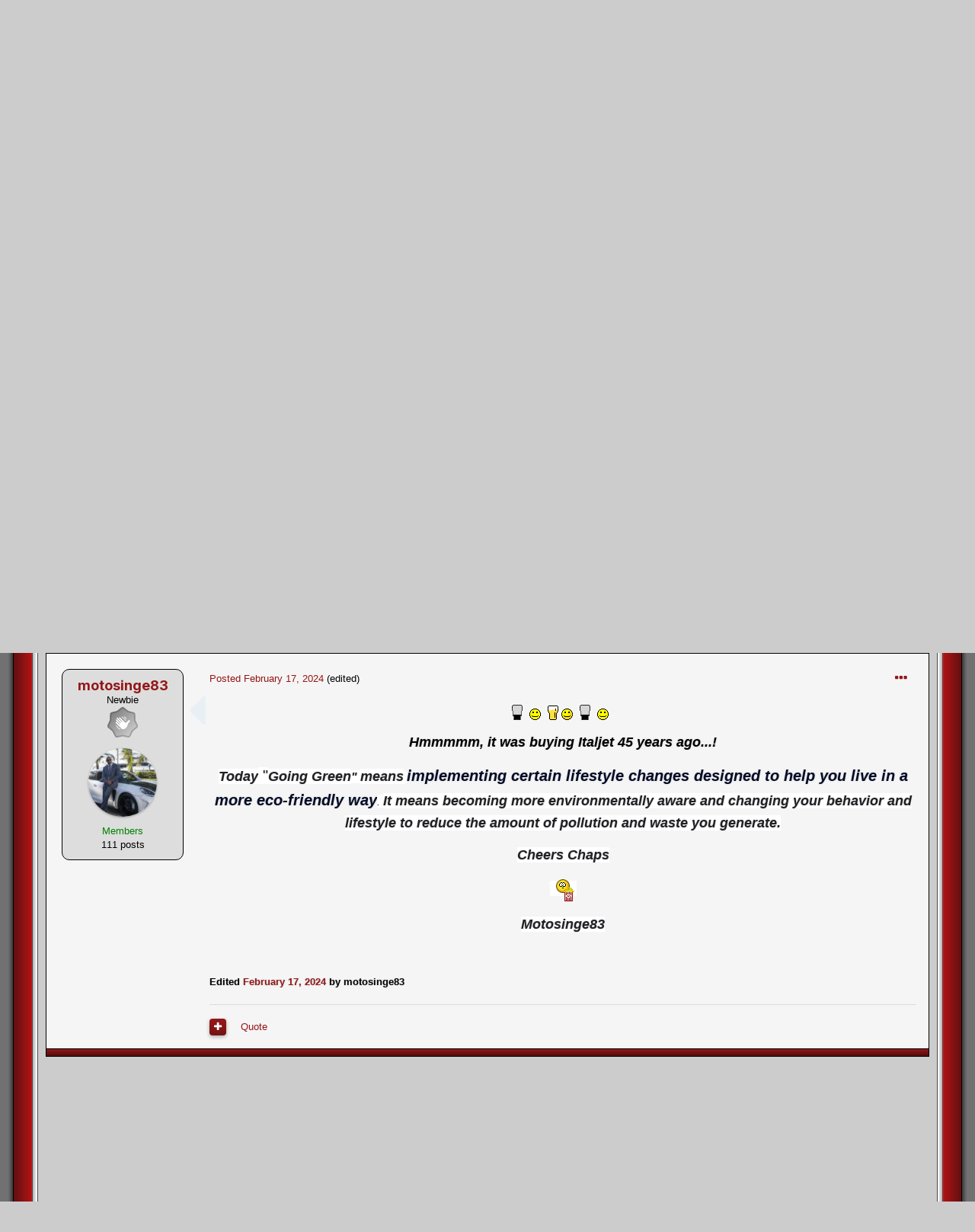

--- FILE ---
content_type: text/html; charset=utf-8
request_url: https://www.google.com/recaptcha/api2/anchor?ar=1&k=6LcIaEgUAAAAAE9pc0mSRSg5exetPhXtoBwOeNqr&co=aHR0cHM6Ly93d3cudHJpYWxzY2VudHJhbC5jb206NDQz&hl=en&v=PoyoqOPhxBO7pBk68S4YbpHZ&theme=light&size=normal&anchor-ms=20000&execute-ms=30000&cb=tld5c3whu9yo
body_size: 49467
content:
<!DOCTYPE HTML><html dir="ltr" lang="en"><head><meta http-equiv="Content-Type" content="text/html; charset=UTF-8">
<meta http-equiv="X-UA-Compatible" content="IE=edge">
<title>reCAPTCHA</title>
<style type="text/css">
/* cyrillic-ext */
@font-face {
  font-family: 'Roboto';
  font-style: normal;
  font-weight: 400;
  font-stretch: 100%;
  src: url(//fonts.gstatic.com/s/roboto/v48/KFO7CnqEu92Fr1ME7kSn66aGLdTylUAMa3GUBHMdazTgWw.woff2) format('woff2');
  unicode-range: U+0460-052F, U+1C80-1C8A, U+20B4, U+2DE0-2DFF, U+A640-A69F, U+FE2E-FE2F;
}
/* cyrillic */
@font-face {
  font-family: 'Roboto';
  font-style: normal;
  font-weight: 400;
  font-stretch: 100%;
  src: url(//fonts.gstatic.com/s/roboto/v48/KFO7CnqEu92Fr1ME7kSn66aGLdTylUAMa3iUBHMdazTgWw.woff2) format('woff2');
  unicode-range: U+0301, U+0400-045F, U+0490-0491, U+04B0-04B1, U+2116;
}
/* greek-ext */
@font-face {
  font-family: 'Roboto';
  font-style: normal;
  font-weight: 400;
  font-stretch: 100%;
  src: url(//fonts.gstatic.com/s/roboto/v48/KFO7CnqEu92Fr1ME7kSn66aGLdTylUAMa3CUBHMdazTgWw.woff2) format('woff2');
  unicode-range: U+1F00-1FFF;
}
/* greek */
@font-face {
  font-family: 'Roboto';
  font-style: normal;
  font-weight: 400;
  font-stretch: 100%;
  src: url(//fonts.gstatic.com/s/roboto/v48/KFO7CnqEu92Fr1ME7kSn66aGLdTylUAMa3-UBHMdazTgWw.woff2) format('woff2');
  unicode-range: U+0370-0377, U+037A-037F, U+0384-038A, U+038C, U+038E-03A1, U+03A3-03FF;
}
/* math */
@font-face {
  font-family: 'Roboto';
  font-style: normal;
  font-weight: 400;
  font-stretch: 100%;
  src: url(//fonts.gstatic.com/s/roboto/v48/KFO7CnqEu92Fr1ME7kSn66aGLdTylUAMawCUBHMdazTgWw.woff2) format('woff2');
  unicode-range: U+0302-0303, U+0305, U+0307-0308, U+0310, U+0312, U+0315, U+031A, U+0326-0327, U+032C, U+032F-0330, U+0332-0333, U+0338, U+033A, U+0346, U+034D, U+0391-03A1, U+03A3-03A9, U+03B1-03C9, U+03D1, U+03D5-03D6, U+03F0-03F1, U+03F4-03F5, U+2016-2017, U+2034-2038, U+203C, U+2040, U+2043, U+2047, U+2050, U+2057, U+205F, U+2070-2071, U+2074-208E, U+2090-209C, U+20D0-20DC, U+20E1, U+20E5-20EF, U+2100-2112, U+2114-2115, U+2117-2121, U+2123-214F, U+2190, U+2192, U+2194-21AE, U+21B0-21E5, U+21F1-21F2, U+21F4-2211, U+2213-2214, U+2216-22FF, U+2308-230B, U+2310, U+2319, U+231C-2321, U+2336-237A, U+237C, U+2395, U+239B-23B7, U+23D0, U+23DC-23E1, U+2474-2475, U+25AF, U+25B3, U+25B7, U+25BD, U+25C1, U+25CA, U+25CC, U+25FB, U+266D-266F, U+27C0-27FF, U+2900-2AFF, U+2B0E-2B11, U+2B30-2B4C, U+2BFE, U+3030, U+FF5B, U+FF5D, U+1D400-1D7FF, U+1EE00-1EEFF;
}
/* symbols */
@font-face {
  font-family: 'Roboto';
  font-style: normal;
  font-weight: 400;
  font-stretch: 100%;
  src: url(//fonts.gstatic.com/s/roboto/v48/KFO7CnqEu92Fr1ME7kSn66aGLdTylUAMaxKUBHMdazTgWw.woff2) format('woff2');
  unicode-range: U+0001-000C, U+000E-001F, U+007F-009F, U+20DD-20E0, U+20E2-20E4, U+2150-218F, U+2190, U+2192, U+2194-2199, U+21AF, U+21E6-21F0, U+21F3, U+2218-2219, U+2299, U+22C4-22C6, U+2300-243F, U+2440-244A, U+2460-24FF, U+25A0-27BF, U+2800-28FF, U+2921-2922, U+2981, U+29BF, U+29EB, U+2B00-2BFF, U+4DC0-4DFF, U+FFF9-FFFB, U+10140-1018E, U+10190-1019C, U+101A0, U+101D0-101FD, U+102E0-102FB, U+10E60-10E7E, U+1D2C0-1D2D3, U+1D2E0-1D37F, U+1F000-1F0FF, U+1F100-1F1AD, U+1F1E6-1F1FF, U+1F30D-1F30F, U+1F315, U+1F31C, U+1F31E, U+1F320-1F32C, U+1F336, U+1F378, U+1F37D, U+1F382, U+1F393-1F39F, U+1F3A7-1F3A8, U+1F3AC-1F3AF, U+1F3C2, U+1F3C4-1F3C6, U+1F3CA-1F3CE, U+1F3D4-1F3E0, U+1F3ED, U+1F3F1-1F3F3, U+1F3F5-1F3F7, U+1F408, U+1F415, U+1F41F, U+1F426, U+1F43F, U+1F441-1F442, U+1F444, U+1F446-1F449, U+1F44C-1F44E, U+1F453, U+1F46A, U+1F47D, U+1F4A3, U+1F4B0, U+1F4B3, U+1F4B9, U+1F4BB, U+1F4BF, U+1F4C8-1F4CB, U+1F4D6, U+1F4DA, U+1F4DF, U+1F4E3-1F4E6, U+1F4EA-1F4ED, U+1F4F7, U+1F4F9-1F4FB, U+1F4FD-1F4FE, U+1F503, U+1F507-1F50B, U+1F50D, U+1F512-1F513, U+1F53E-1F54A, U+1F54F-1F5FA, U+1F610, U+1F650-1F67F, U+1F687, U+1F68D, U+1F691, U+1F694, U+1F698, U+1F6AD, U+1F6B2, U+1F6B9-1F6BA, U+1F6BC, U+1F6C6-1F6CF, U+1F6D3-1F6D7, U+1F6E0-1F6EA, U+1F6F0-1F6F3, U+1F6F7-1F6FC, U+1F700-1F7FF, U+1F800-1F80B, U+1F810-1F847, U+1F850-1F859, U+1F860-1F887, U+1F890-1F8AD, U+1F8B0-1F8BB, U+1F8C0-1F8C1, U+1F900-1F90B, U+1F93B, U+1F946, U+1F984, U+1F996, U+1F9E9, U+1FA00-1FA6F, U+1FA70-1FA7C, U+1FA80-1FA89, U+1FA8F-1FAC6, U+1FACE-1FADC, U+1FADF-1FAE9, U+1FAF0-1FAF8, U+1FB00-1FBFF;
}
/* vietnamese */
@font-face {
  font-family: 'Roboto';
  font-style: normal;
  font-weight: 400;
  font-stretch: 100%;
  src: url(//fonts.gstatic.com/s/roboto/v48/KFO7CnqEu92Fr1ME7kSn66aGLdTylUAMa3OUBHMdazTgWw.woff2) format('woff2');
  unicode-range: U+0102-0103, U+0110-0111, U+0128-0129, U+0168-0169, U+01A0-01A1, U+01AF-01B0, U+0300-0301, U+0303-0304, U+0308-0309, U+0323, U+0329, U+1EA0-1EF9, U+20AB;
}
/* latin-ext */
@font-face {
  font-family: 'Roboto';
  font-style: normal;
  font-weight: 400;
  font-stretch: 100%;
  src: url(//fonts.gstatic.com/s/roboto/v48/KFO7CnqEu92Fr1ME7kSn66aGLdTylUAMa3KUBHMdazTgWw.woff2) format('woff2');
  unicode-range: U+0100-02BA, U+02BD-02C5, U+02C7-02CC, U+02CE-02D7, U+02DD-02FF, U+0304, U+0308, U+0329, U+1D00-1DBF, U+1E00-1E9F, U+1EF2-1EFF, U+2020, U+20A0-20AB, U+20AD-20C0, U+2113, U+2C60-2C7F, U+A720-A7FF;
}
/* latin */
@font-face {
  font-family: 'Roboto';
  font-style: normal;
  font-weight: 400;
  font-stretch: 100%;
  src: url(//fonts.gstatic.com/s/roboto/v48/KFO7CnqEu92Fr1ME7kSn66aGLdTylUAMa3yUBHMdazQ.woff2) format('woff2');
  unicode-range: U+0000-00FF, U+0131, U+0152-0153, U+02BB-02BC, U+02C6, U+02DA, U+02DC, U+0304, U+0308, U+0329, U+2000-206F, U+20AC, U+2122, U+2191, U+2193, U+2212, U+2215, U+FEFF, U+FFFD;
}
/* cyrillic-ext */
@font-face {
  font-family: 'Roboto';
  font-style: normal;
  font-weight: 500;
  font-stretch: 100%;
  src: url(//fonts.gstatic.com/s/roboto/v48/KFO7CnqEu92Fr1ME7kSn66aGLdTylUAMa3GUBHMdazTgWw.woff2) format('woff2');
  unicode-range: U+0460-052F, U+1C80-1C8A, U+20B4, U+2DE0-2DFF, U+A640-A69F, U+FE2E-FE2F;
}
/* cyrillic */
@font-face {
  font-family: 'Roboto';
  font-style: normal;
  font-weight: 500;
  font-stretch: 100%;
  src: url(//fonts.gstatic.com/s/roboto/v48/KFO7CnqEu92Fr1ME7kSn66aGLdTylUAMa3iUBHMdazTgWw.woff2) format('woff2');
  unicode-range: U+0301, U+0400-045F, U+0490-0491, U+04B0-04B1, U+2116;
}
/* greek-ext */
@font-face {
  font-family: 'Roboto';
  font-style: normal;
  font-weight: 500;
  font-stretch: 100%;
  src: url(//fonts.gstatic.com/s/roboto/v48/KFO7CnqEu92Fr1ME7kSn66aGLdTylUAMa3CUBHMdazTgWw.woff2) format('woff2');
  unicode-range: U+1F00-1FFF;
}
/* greek */
@font-face {
  font-family: 'Roboto';
  font-style: normal;
  font-weight: 500;
  font-stretch: 100%;
  src: url(//fonts.gstatic.com/s/roboto/v48/KFO7CnqEu92Fr1ME7kSn66aGLdTylUAMa3-UBHMdazTgWw.woff2) format('woff2');
  unicode-range: U+0370-0377, U+037A-037F, U+0384-038A, U+038C, U+038E-03A1, U+03A3-03FF;
}
/* math */
@font-face {
  font-family: 'Roboto';
  font-style: normal;
  font-weight: 500;
  font-stretch: 100%;
  src: url(//fonts.gstatic.com/s/roboto/v48/KFO7CnqEu92Fr1ME7kSn66aGLdTylUAMawCUBHMdazTgWw.woff2) format('woff2');
  unicode-range: U+0302-0303, U+0305, U+0307-0308, U+0310, U+0312, U+0315, U+031A, U+0326-0327, U+032C, U+032F-0330, U+0332-0333, U+0338, U+033A, U+0346, U+034D, U+0391-03A1, U+03A3-03A9, U+03B1-03C9, U+03D1, U+03D5-03D6, U+03F0-03F1, U+03F4-03F5, U+2016-2017, U+2034-2038, U+203C, U+2040, U+2043, U+2047, U+2050, U+2057, U+205F, U+2070-2071, U+2074-208E, U+2090-209C, U+20D0-20DC, U+20E1, U+20E5-20EF, U+2100-2112, U+2114-2115, U+2117-2121, U+2123-214F, U+2190, U+2192, U+2194-21AE, U+21B0-21E5, U+21F1-21F2, U+21F4-2211, U+2213-2214, U+2216-22FF, U+2308-230B, U+2310, U+2319, U+231C-2321, U+2336-237A, U+237C, U+2395, U+239B-23B7, U+23D0, U+23DC-23E1, U+2474-2475, U+25AF, U+25B3, U+25B7, U+25BD, U+25C1, U+25CA, U+25CC, U+25FB, U+266D-266F, U+27C0-27FF, U+2900-2AFF, U+2B0E-2B11, U+2B30-2B4C, U+2BFE, U+3030, U+FF5B, U+FF5D, U+1D400-1D7FF, U+1EE00-1EEFF;
}
/* symbols */
@font-face {
  font-family: 'Roboto';
  font-style: normal;
  font-weight: 500;
  font-stretch: 100%;
  src: url(//fonts.gstatic.com/s/roboto/v48/KFO7CnqEu92Fr1ME7kSn66aGLdTylUAMaxKUBHMdazTgWw.woff2) format('woff2');
  unicode-range: U+0001-000C, U+000E-001F, U+007F-009F, U+20DD-20E0, U+20E2-20E4, U+2150-218F, U+2190, U+2192, U+2194-2199, U+21AF, U+21E6-21F0, U+21F3, U+2218-2219, U+2299, U+22C4-22C6, U+2300-243F, U+2440-244A, U+2460-24FF, U+25A0-27BF, U+2800-28FF, U+2921-2922, U+2981, U+29BF, U+29EB, U+2B00-2BFF, U+4DC0-4DFF, U+FFF9-FFFB, U+10140-1018E, U+10190-1019C, U+101A0, U+101D0-101FD, U+102E0-102FB, U+10E60-10E7E, U+1D2C0-1D2D3, U+1D2E0-1D37F, U+1F000-1F0FF, U+1F100-1F1AD, U+1F1E6-1F1FF, U+1F30D-1F30F, U+1F315, U+1F31C, U+1F31E, U+1F320-1F32C, U+1F336, U+1F378, U+1F37D, U+1F382, U+1F393-1F39F, U+1F3A7-1F3A8, U+1F3AC-1F3AF, U+1F3C2, U+1F3C4-1F3C6, U+1F3CA-1F3CE, U+1F3D4-1F3E0, U+1F3ED, U+1F3F1-1F3F3, U+1F3F5-1F3F7, U+1F408, U+1F415, U+1F41F, U+1F426, U+1F43F, U+1F441-1F442, U+1F444, U+1F446-1F449, U+1F44C-1F44E, U+1F453, U+1F46A, U+1F47D, U+1F4A3, U+1F4B0, U+1F4B3, U+1F4B9, U+1F4BB, U+1F4BF, U+1F4C8-1F4CB, U+1F4D6, U+1F4DA, U+1F4DF, U+1F4E3-1F4E6, U+1F4EA-1F4ED, U+1F4F7, U+1F4F9-1F4FB, U+1F4FD-1F4FE, U+1F503, U+1F507-1F50B, U+1F50D, U+1F512-1F513, U+1F53E-1F54A, U+1F54F-1F5FA, U+1F610, U+1F650-1F67F, U+1F687, U+1F68D, U+1F691, U+1F694, U+1F698, U+1F6AD, U+1F6B2, U+1F6B9-1F6BA, U+1F6BC, U+1F6C6-1F6CF, U+1F6D3-1F6D7, U+1F6E0-1F6EA, U+1F6F0-1F6F3, U+1F6F7-1F6FC, U+1F700-1F7FF, U+1F800-1F80B, U+1F810-1F847, U+1F850-1F859, U+1F860-1F887, U+1F890-1F8AD, U+1F8B0-1F8BB, U+1F8C0-1F8C1, U+1F900-1F90B, U+1F93B, U+1F946, U+1F984, U+1F996, U+1F9E9, U+1FA00-1FA6F, U+1FA70-1FA7C, U+1FA80-1FA89, U+1FA8F-1FAC6, U+1FACE-1FADC, U+1FADF-1FAE9, U+1FAF0-1FAF8, U+1FB00-1FBFF;
}
/* vietnamese */
@font-face {
  font-family: 'Roboto';
  font-style: normal;
  font-weight: 500;
  font-stretch: 100%;
  src: url(//fonts.gstatic.com/s/roboto/v48/KFO7CnqEu92Fr1ME7kSn66aGLdTylUAMa3OUBHMdazTgWw.woff2) format('woff2');
  unicode-range: U+0102-0103, U+0110-0111, U+0128-0129, U+0168-0169, U+01A0-01A1, U+01AF-01B0, U+0300-0301, U+0303-0304, U+0308-0309, U+0323, U+0329, U+1EA0-1EF9, U+20AB;
}
/* latin-ext */
@font-face {
  font-family: 'Roboto';
  font-style: normal;
  font-weight: 500;
  font-stretch: 100%;
  src: url(//fonts.gstatic.com/s/roboto/v48/KFO7CnqEu92Fr1ME7kSn66aGLdTylUAMa3KUBHMdazTgWw.woff2) format('woff2');
  unicode-range: U+0100-02BA, U+02BD-02C5, U+02C7-02CC, U+02CE-02D7, U+02DD-02FF, U+0304, U+0308, U+0329, U+1D00-1DBF, U+1E00-1E9F, U+1EF2-1EFF, U+2020, U+20A0-20AB, U+20AD-20C0, U+2113, U+2C60-2C7F, U+A720-A7FF;
}
/* latin */
@font-face {
  font-family: 'Roboto';
  font-style: normal;
  font-weight: 500;
  font-stretch: 100%;
  src: url(//fonts.gstatic.com/s/roboto/v48/KFO7CnqEu92Fr1ME7kSn66aGLdTylUAMa3yUBHMdazQ.woff2) format('woff2');
  unicode-range: U+0000-00FF, U+0131, U+0152-0153, U+02BB-02BC, U+02C6, U+02DA, U+02DC, U+0304, U+0308, U+0329, U+2000-206F, U+20AC, U+2122, U+2191, U+2193, U+2212, U+2215, U+FEFF, U+FFFD;
}
/* cyrillic-ext */
@font-face {
  font-family: 'Roboto';
  font-style: normal;
  font-weight: 900;
  font-stretch: 100%;
  src: url(//fonts.gstatic.com/s/roboto/v48/KFO7CnqEu92Fr1ME7kSn66aGLdTylUAMa3GUBHMdazTgWw.woff2) format('woff2');
  unicode-range: U+0460-052F, U+1C80-1C8A, U+20B4, U+2DE0-2DFF, U+A640-A69F, U+FE2E-FE2F;
}
/* cyrillic */
@font-face {
  font-family: 'Roboto';
  font-style: normal;
  font-weight: 900;
  font-stretch: 100%;
  src: url(//fonts.gstatic.com/s/roboto/v48/KFO7CnqEu92Fr1ME7kSn66aGLdTylUAMa3iUBHMdazTgWw.woff2) format('woff2');
  unicode-range: U+0301, U+0400-045F, U+0490-0491, U+04B0-04B1, U+2116;
}
/* greek-ext */
@font-face {
  font-family: 'Roboto';
  font-style: normal;
  font-weight: 900;
  font-stretch: 100%;
  src: url(//fonts.gstatic.com/s/roboto/v48/KFO7CnqEu92Fr1ME7kSn66aGLdTylUAMa3CUBHMdazTgWw.woff2) format('woff2');
  unicode-range: U+1F00-1FFF;
}
/* greek */
@font-face {
  font-family: 'Roboto';
  font-style: normal;
  font-weight: 900;
  font-stretch: 100%;
  src: url(//fonts.gstatic.com/s/roboto/v48/KFO7CnqEu92Fr1ME7kSn66aGLdTylUAMa3-UBHMdazTgWw.woff2) format('woff2');
  unicode-range: U+0370-0377, U+037A-037F, U+0384-038A, U+038C, U+038E-03A1, U+03A3-03FF;
}
/* math */
@font-face {
  font-family: 'Roboto';
  font-style: normal;
  font-weight: 900;
  font-stretch: 100%;
  src: url(//fonts.gstatic.com/s/roboto/v48/KFO7CnqEu92Fr1ME7kSn66aGLdTylUAMawCUBHMdazTgWw.woff2) format('woff2');
  unicode-range: U+0302-0303, U+0305, U+0307-0308, U+0310, U+0312, U+0315, U+031A, U+0326-0327, U+032C, U+032F-0330, U+0332-0333, U+0338, U+033A, U+0346, U+034D, U+0391-03A1, U+03A3-03A9, U+03B1-03C9, U+03D1, U+03D5-03D6, U+03F0-03F1, U+03F4-03F5, U+2016-2017, U+2034-2038, U+203C, U+2040, U+2043, U+2047, U+2050, U+2057, U+205F, U+2070-2071, U+2074-208E, U+2090-209C, U+20D0-20DC, U+20E1, U+20E5-20EF, U+2100-2112, U+2114-2115, U+2117-2121, U+2123-214F, U+2190, U+2192, U+2194-21AE, U+21B0-21E5, U+21F1-21F2, U+21F4-2211, U+2213-2214, U+2216-22FF, U+2308-230B, U+2310, U+2319, U+231C-2321, U+2336-237A, U+237C, U+2395, U+239B-23B7, U+23D0, U+23DC-23E1, U+2474-2475, U+25AF, U+25B3, U+25B7, U+25BD, U+25C1, U+25CA, U+25CC, U+25FB, U+266D-266F, U+27C0-27FF, U+2900-2AFF, U+2B0E-2B11, U+2B30-2B4C, U+2BFE, U+3030, U+FF5B, U+FF5D, U+1D400-1D7FF, U+1EE00-1EEFF;
}
/* symbols */
@font-face {
  font-family: 'Roboto';
  font-style: normal;
  font-weight: 900;
  font-stretch: 100%;
  src: url(//fonts.gstatic.com/s/roboto/v48/KFO7CnqEu92Fr1ME7kSn66aGLdTylUAMaxKUBHMdazTgWw.woff2) format('woff2');
  unicode-range: U+0001-000C, U+000E-001F, U+007F-009F, U+20DD-20E0, U+20E2-20E4, U+2150-218F, U+2190, U+2192, U+2194-2199, U+21AF, U+21E6-21F0, U+21F3, U+2218-2219, U+2299, U+22C4-22C6, U+2300-243F, U+2440-244A, U+2460-24FF, U+25A0-27BF, U+2800-28FF, U+2921-2922, U+2981, U+29BF, U+29EB, U+2B00-2BFF, U+4DC0-4DFF, U+FFF9-FFFB, U+10140-1018E, U+10190-1019C, U+101A0, U+101D0-101FD, U+102E0-102FB, U+10E60-10E7E, U+1D2C0-1D2D3, U+1D2E0-1D37F, U+1F000-1F0FF, U+1F100-1F1AD, U+1F1E6-1F1FF, U+1F30D-1F30F, U+1F315, U+1F31C, U+1F31E, U+1F320-1F32C, U+1F336, U+1F378, U+1F37D, U+1F382, U+1F393-1F39F, U+1F3A7-1F3A8, U+1F3AC-1F3AF, U+1F3C2, U+1F3C4-1F3C6, U+1F3CA-1F3CE, U+1F3D4-1F3E0, U+1F3ED, U+1F3F1-1F3F3, U+1F3F5-1F3F7, U+1F408, U+1F415, U+1F41F, U+1F426, U+1F43F, U+1F441-1F442, U+1F444, U+1F446-1F449, U+1F44C-1F44E, U+1F453, U+1F46A, U+1F47D, U+1F4A3, U+1F4B0, U+1F4B3, U+1F4B9, U+1F4BB, U+1F4BF, U+1F4C8-1F4CB, U+1F4D6, U+1F4DA, U+1F4DF, U+1F4E3-1F4E6, U+1F4EA-1F4ED, U+1F4F7, U+1F4F9-1F4FB, U+1F4FD-1F4FE, U+1F503, U+1F507-1F50B, U+1F50D, U+1F512-1F513, U+1F53E-1F54A, U+1F54F-1F5FA, U+1F610, U+1F650-1F67F, U+1F687, U+1F68D, U+1F691, U+1F694, U+1F698, U+1F6AD, U+1F6B2, U+1F6B9-1F6BA, U+1F6BC, U+1F6C6-1F6CF, U+1F6D3-1F6D7, U+1F6E0-1F6EA, U+1F6F0-1F6F3, U+1F6F7-1F6FC, U+1F700-1F7FF, U+1F800-1F80B, U+1F810-1F847, U+1F850-1F859, U+1F860-1F887, U+1F890-1F8AD, U+1F8B0-1F8BB, U+1F8C0-1F8C1, U+1F900-1F90B, U+1F93B, U+1F946, U+1F984, U+1F996, U+1F9E9, U+1FA00-1FA6F, U+1FA70-1FA7C, U+1FA80-1FA89, U+1FA8F-1FAC6, U+1FACE-1FADC, U+1FADF-1FAE9, U+1FAF0-1FAF8, U+1FB00-1FBFF;
}
/* vietnamese */
@font-face {
  font-family: 'Roboto';
  font-style: normal;
  font-weight: 900;
  font-stretch: 100%;
  src: url(//fonts.gstatic.com/s/roboto/v48/KFO7CnqEu92Fr1ME7kSn66aGLdTylUAMa3OUBHMdazTgWw.woff2) format('woff2');
  unicode-range: U+0102-0103, U+0110-0111, U+0128-0129, U+0168-0169, U+01A0-01A1, U+01AF-01B0, U+0300-0301, U+0303-0304, U+0308-0309, U+0323, U+0329, U+1EA0-1EF9, U+20AB;
}
/* latin-ext */
@font-face {
  font-family: 'Roboto';
  font-style: normal;
  font-weight: 900;
  font-stretch: 100%;
  src: url(//fonts.gstatic.com/s/roboto/v48/KFO7CnqEu92Fr1ME7kSn66aGLdTylUAMa3KUBHMdazTgWw.woff2) format('woff2');
  unicode-range: U+0100-02BA, U+02BD-02C5, U+02C7-02CC, U+02CE-02D7, U+02DD-02FF, U+0304, U+0308, U+0329, U+1D00-1DBF, U+1E00-1E9F, U+1EF2-1EFF, U+2020, U+20A0-20AB, U+20AD-20C0, U+2113, U+2C60-2C7F, U+A720-A7FF;
}
/* latin */
@font-face {
  font-family: 'Roboto';
  font-style: normal;
  font-weight: 900;
  font-stretch: 100%;
  src: url(//fonts.gstatic.com/s/roboto/v48/KFO7CnqEu92Fr1ME7kSn66aGLdTylUAMa3yUBHMdazQ.woff2) format('woff2');
  unicode-range: U+0000-00FF, U+0131, U+0152-0153, U+02BB-02BC, U+02C6, U+02DA, U+02DC, U+0304, U+0308, U+0329, U+2000-206F, U+20AC, U+2122, U+2191, U+2193, U+2212, U+2215, U+FEFF, U+FFFD;
}

</style>
<link rel="stylesheet" type="text/css" href="https://www.gstatic.com/recaptcha/releases/PoyoqOPhxBO7pBk68S4YbpHZ/styles__ltr.css">
<script nonce="Gr6ytY1RkSoE7KDEd-_lkg" type="text/javascript">window['__recaptcha_api'] = 'https://www.google.com/recaptcha/api2/';</script>
<script type="text/javascript" src="https://www.gstatic.com/recaptcha/releases/PoyoqOPhxBO7pBk68S4YbpHZ/recaptcha__en.js" nonce="Gr6ytY1RkSoE7KDEd-_lkg">
      
    </script></head>
<body><div id="rc-anchor-alert" class="rc-anchor-alert"></div>
<input type="hidden" id="recaptcha-token" value="[base64]">
<script type="text/javascript" nonce="Gr6ytY1RkSoE7KDEd-_lkg">
      recaptcha.anchor.Main.init("[\x22ainput\x22,[\x22bgdata\x22,\x22\x22,\[base64]/[base64]/[base64]/ZyhXLGgpOnEoW04sMjEsbF0sVywwKSxoKSxmYWxzZSxmYWxzZSl9Y2F0Y2goayl7RygzNTgsVyk/[base64]/[base64]/[base64]/[base64]/[base64]/[base64]/[base64]/bmV3IEJbT10oRFswXSk6dz09Mj9uZXcgQltPXShEWzBdLERbMV0pOnc9PTM/bmV3IEJbT10oRFswXSxEWzFdLERbMl0pOnc9PTQ/[base64]/[base64]/[base64]/[base64]/[base64]\\u003d\x22,\[base64]\\u003d\\u003d\x22,\x22wpDClcKeczU+wpzCkFnDtmg8wqLCmcKiwoMOLMKHw4dyCcKewqM/MMKbwrDCj8KsaMO0JcKUw5fCjXzDocKDw7oTd8OPOsKWbMOcw7nChcOTCcOiSCLDvjQpw75Bw7LDgMORJcOoEcOZJsOaHFsYVQXCjQbCi8KUBy5Ow5Y/w4fDhWtHKwLCuhtodsO0FcOlw5nDm8Olwo3CpCzCn2rDmmJKw5nCpibClMOswo3DpQXDq8K1wpNiw6d/w5A6w7Q6DjXCrBfDtnkjw5HCuDBCC8O4wpEgwp5XMsKbw6zCo8OIPsK9wrnDgg3CmgDCpjbDlsKHESUuwoFbWXI7wr7DonolGBvCk8K1EcKXNXTDrMOER8OLeMKmQ2jDrCXCrMO3XUsmQMOqc8KRwpTDsX/Ds2cdwqrDhMOhfcOhw53CiVnDicODw5vDvsKALsOJwqvDoRRuw6pyI8KUw4nDmXdgWW3DiDlNw6/CjsKbVsO1w5zDrMK6CMK0w55LTMOhTsKAIcK7KVYgwplWwrF+woRfwrPDhmREwqZRQV/CrkwzwrzDsMOUGQklf3FSSSLDhMOBwrPDoj5Ww7kgHyVZAnBCwok9W2USIU0uME/ChBJ5w6nDpx3Cp8Krw53CrVZ7LnoowpDDiHHCtMOrw6ZMw5Zdw7XDrsKwwoMvaSjCh8K3wqsPwoRnwpfCicKGw4rDv39XexxKw6xVK3AhVBLDpcKuwrtUcXdGWVk/wq3Cql7Dt2zDlQrCuC/DlcKNXjo7w4vDug16w4XCi8OILw/Dm8OHVMKhwpJnf8KYw7RFEB7DsH7DsGzDlEppwrNhw7cqdcKxw6kzwpBBIj5iw7XCpjzDuEU/[base64]/DgXvCu8K3eH4VGAbDi8KHF8OIworDl8KSZDHCpwXDsXd8w7LChsOIw6YXwrPCtH7Dq3LDpR9ZR0A2E8KeY8O1VsOnw4MewrEJIhrDrGcLw4dvB2DDoMO9wpRKfMK3woc9WVtGwqBVw4Y6bcO8fRjDpH8sfMO3FBAZYMKKwqgcw6LDuMOCWwjDmxzDkS/ChcO5MybCrsOuw6vDh2/CnsOjwrrDiwtYw4jChsOmMTtIwqI8w50rHR/DhnZLMcOowrh8wp/DsT91woNWacORQMKPwqjCkcKRwoPCk2sswpwJw7zCpcOcwqfDnl/DtcOnEMKGwozCg3VnDXUQKBTCh8KPwo9Dw5FawqAQGsKvJMKEwqzDoCfCuwg/[base64]/DiMKFw5V4XcOBJ8KoJ8O1NMK/w7/[base64]/CDHCk8KZw5HCrcKOUXXCvgBowrbDp3B/w43DlyzCsEUdbmlEX8OLHG9lXBDDhmHCqcKlwp/[base64]/[base64]/CuToGccKqwo9vV2E/VDLCqcKaw6MWB8KMd8OWdDJyw6RuwrPChwDCqMKyw43DucKyw7/DvRo0wpjCnVc8wqvDv8KJacKuw6jCkcK3UnXDgcK6YMK5DsKDw7pCC8OHQHvDhcK7IAfDh8OTwo/DlsO0JsKOw67DpWbDgsObasKrwpM9IwjDv8O2GsOIwoRCwpdGw4U5NsK1eVJawr9cw5AsHMKWw4HDiUUkcsOcVQB/wrXDl8ObwocVw64Rw7ITwpvDj8KZY8OVPsOEw79YwonCglzCncO3LUpYZsOaP8KVe3pSXkPCg8ODXMK/w4ECOcKcw7p/wptWwrl8WsKIwrjClMOwwqkrFsKZZcO+TRjDg8KFwq/Dv8KcwqLCskNrPsKRwoTCt0sPw4TDgsO1LcOjwrvCg8OpYC15wonDkmA/[base64]/[base64]/[base64]/CogTCuMOhwqccwo3DjV3DlXBEMjMMByPCgcKvwqkuLMKmwo53wr4pwoNYQcK9w7XDgcOMVBwoE8OowrMCw4vCpxYfKcORTDzCvcOHFsOxZsO+w6ISw6xAQcKGDsKbEMKWw5jDlMKhwpTCi8O2Bh/[base64]/Dnn7DlTDCkDAVw7zDosKkJ18Wwq8Rw7nDj8OrwrsBEcKFe8KWw5k+wqt4WcKcw4vCgcO0w7llZsKoShjDqmzDvsKERA/Ci2lVXMOTwplZwonCn8KnYHDClWcWZ8K7JMKpUDYSw4FwGMOWG8KRF8OcwqBvw7t7bcO/[base64]/Ci2sEFMKuwp7CtcOaw4Jnw6cRw7xcdMOCcsKebcKOwo4CesKwwoQ7bgHDn8KfbcKNwqbCp8Oeb8KVGC3DsW5Ow6RGbxPCvDQjHMKKwpLDm0DDkWlZJMO2Q27CnSvClsOxUsO+wqnDvUwqAcOwZsKmwr4XworDnW/Ctz0VwrDDsMK6AcK4LMORwow5w4t0asKFETgvwowiDjHDlcK8w7h0BMK3wrrDhkIGDsK3wrbDmMOrw7XDm04yZ8KLTcKsw7ImM2wew4A7wpjDsMKmw6MEZn7ChQvDusObw71fwrNMw7jCoyhPQcOZMxBxw6vDp1TDhcOTw49LwqTCiMOKPmd9O8OAwo/[base64]/wr/[base64]/w7MLw55AwqvClMKPMsKTwq/DksK/PsONwozDmcOaw5nCqWXDlChhwqxVKsKawqvClcKOesKbw4TDh8OyKzIGw6LCtsOxEMK2ZMKowqpQesOZEsONwotmKcOFUhZEw4XCkcOvECB6KMKjwpbDvDdQTDTCi8OWGMOUXX8KUG/DjsK0JABBfB4AC8KhbXDDgcOsDMKpMsOHwpzCmcOAcjfCs092w5TDq8ONwqvDicO4RA3DkXDDk8ODwro9MQLClsOaw6nCh8K/KMOdw4c9OiLCuXFtHBPDocOsMR/[base64]/DtcO6w7jCilE7DcOvwqHCkmINKU/CuBHDpWE7w412LcKDw5zCoMKUGwM+w73CsjrCrANjwrcLw4/Cr2o+ZAFMwoLCuMOrCMK4CGTClHLDtMO/wprDpWxdGMOhWC/[base64]/LH3DkRHCvcKPRRTDqcOmwrnCojpUAMOucMOew58ueMKIw4fCqxVsw4/ClsOZYybDvQnDpsKKw4rDjQvDpUslZMKbNjnDllPCtcOMw7k5Y8KZZgA5QcKjw67CqDPDpcKyCsODw6XDkcK4wp0rcjrCtmTDnSQFw4Z1wpLDjcK+w4/[base64]/CkMOmRStaBcOmwrXCp8Onwq/Dnh4hWcOLC8KZVw4/VDrCmVcYwq7DsMOwwqLCicKDw4zDlcOrwqg0wo/CsUotwq1+LhlLT8KXw4vDmDvCgC3ChxRMw6zCocO6CUzCgCV+e0zClmLCuUgZw51vw4fDmsK6w4DDvQzDv8KBw7XDq8O/w5dTBMOzA8O7NT5xOEwpTMK5w7NSwrVQwqIww44fw65Pw7IGw6/DssOcBiNqwr5oJyjDucKGBcKiw4bCrcKYAcOkPR/DrgfCv8KrQSvCvsK0woDCt8OjP8OzX8OfB8K1SDfDmsKacTE7wptZMcOTw6UDwpnDusKYOgx5wpM5RsKuOsKzDSPDiUXDisKUDsOBfsO/UsKAZltqw5B1wrVlwrgGesOlw7XCn3vDtMOrwoLCqcKEw7jCscK4w4vCqcKjw7rCgg0yYypXLsKmwoAvOHDCk2bCvQnCv8KwTMKVw68eIMKnNsOHDsKYVHY1DsO8PAxvEyvDgwXDlzJwHsOQw6TDqcOrw4kREmvDkVwmwp7DtxLCgABVwovDsMK/PyHDqWbCqMObCGPDj3/Cr8OpbsOQQsKVw6LDhcKcw5EZw6TCsMOdXg/Cmx/Cq2/CsndHw5DCh2whbC8QJcOiOsKsw5/DvsOZFMOcwr9FMsOWwrLCg8KQw6PDm8OjwrzDsS7Dn0nCshM8NXzDkh3CoiLCmsO2LsKoLWwiNHHCmcKKNH3DtMOAw6TDksO9JmY0wrrClQHDrMK/w5M9w5ssAMKSO8K0MMKZPinDhVDCvcO1IVtvw7ZSwrZ1woHDlFI5ZmwQHsO3w4xMZSrDnsKNW8KgKcOPw5BGw6bDrSPCnU/CjCTDnMKTGsKkBTBLKC1KV8K0OsOfHcO1Hno/wpfDtXfDp8O5AcKpwrXCpMO+w6hDS8Khw5/CvifCrsKqwobCvw0qwo5ew7TCq8Kaw77CjHvCjxE9w6rCpMKAw4dcwpzDsCowwofClW5fZsOvK8Oiw5Jgw61bw6nCssOIPQBfw7xIw7TComXCgnTDqkzCgFoFw69HQcOAdErDhEU8eH8EX8KTwqHCmxNtw4rDoMO5w5nDvFpXHgU1w7/DjF3Dn0cpOQVbHsKewocDKsOxw4PDggkqGsOMw7HCi8KEbMONKcKYwoJIS8OnH1IeEMOrw6fCpcOWwqhDw7FORGzCmRDDr8OKw4rDhsOmITlWfVwtOGfDok/ChBDDuCpSwpTCk0LCuDHCrcKpw54ew4QDMGQeLcOQw6vDkRoPwpXCkS1DwrXCn14Gw4RWw4R/w60lwpTCj8OpG8OJwqVxTGlqw63Dh3vCocKtVlFAwpPCshcTHMKdDjk/PDoZMcKTwpLDjcKVLMOZwpHCngfCnl/[base64]/w6B/w4jCrG4ZwqtRwpnDqWbCg8KOwo3DgMOVQcKvwpBzPkJDwqTCjMKFwoINw5zDr8KIAyDCvVPDi0jDm8KnT8Omw5hgw7BxwpZIw6kiw60uw77Du8KMc8OfwpvDg8KnScKKFMKuIcKrVsOgw5LCsS8kw6hvw4ACwr/ClSfCvGXCrVfCmk/CiVvCpBUFf1k2wqLCpTXDhsKQUigmDyvDl8KKeibDgwfDkjzCu8K1w7LCqcKKLm/[base64]/[base64]/CqUDDiD4KwoPDvz7DjBVjDkx2w77CqiLClcKtUVA1N8KPWATCi8OKw4PDkxzCiMKAZm9gw4xJwqhVTxvCmS7Dk8ODw6Ekw6rDlhbDnwMkwqzDhFpbKmVjwqZrw5DCtcOLwrADw7F5S8OfXEQeAyxQY3nCrcOzw7kQwpdnwqnDs8OBDcKqcMK4O2PClU/DqcOuRgIjMVxIwr5yOX/[base64]/RcKyBmHCqynDnMO8w4jDjcKgazjCjMOSBi3Cv2gaWcOAwqvDvMKBw4gFInBSZm/ClcKdwqISQsO4FXHDhsKlSGzCscO1w5lEF8KAEcKCLcKbPMKzw7ZAwoLCmAcdwqljw7HDgDBuw7nCrWg3wrXDrF9uOMOLwqtYw7jCjU3CuhhMwp/[base64]/OsKQQyrDiT/DhkYjw4TDh8Kodx9vw7/[base64]/[base64]/woxbcDrDgMKuKTcKIx3CksKDOcOIwqzDqsObSMK0w6JjPMOwwoATw6DCnMKMUD5ywrMOwoJdwpUrwr3DmsK7W8K5woJeZwjCt0sbwpM3KCJZwqh2w4XCt8O+wrDDlMODw6QFwoMAMHXDhMORwpHDjFnCicOYf8KPw6vCqMK6V8KXD8ObXDfDp8KMbmjCncKNC8OCLE/Cr8O/LcOow5VQDsKfw4DCgUtZwo8pbhkUwrHDvkPDrMKawqrDpMKBTFxXw7rCi8KYw4zCqibCsRELw6guZcOrMcOLwpXCscOZwonDk2vCksOYXcKGNMKWwqLDlkd+T0EoUMOTcMObMMKFwrrDn8Oxw4sTwr1ew6HDiVQZwr/ClxjDk3/DgB3CoXgrwqDCncOTb8OHwp4wSUQAwpvCs8KnJX3CpDMWwq8ywrQjFMOOUnQCdcOsOk3DgDVRwpA3w5DCusOdQMOGC8OYwqYqw73CjMK1PMKxCcO3EMO6awB5wqzCi8KFAz3Ck3nCusKZdVYjTBQVXjHChsO6ZcOgwoIEP8K1w6JXHjjCniXCtGzCr3zCqcOgfB/DssOiNcKaw6NgY8KEJA/CkMKyKT0XVMKgJQJFw6ZPXsK1USXCjcO0woDDiT97BcONezlgwpMrw4DDl8OeEsKcdsOtw4piw4jDtsKnw63DmUU7BsKrwrwbwr/Ct0duw6XCiDfCmsKHw50YwonDv1PDkjRhw55RFMKtw7LChBfDtcK7wrjDlcKGw7FXIcO2wowbM8KwDcKLZsOQw77DhmggwrJNWFEDMUoBFT3DscK3CjzDjMOvOcOyw5LCpgLDksK+Vgk7JcOcRH89UcOZFB/[base64]/UMK0woFaBiHCjMOjwp3CmzPCqsOQw4/CimZwDgXDqR3DmMKiwrZ1w5TDs25hwqvCuxEnw5rDnWsJMcKXRcKgfcKTw5YKwqrDuMOJMlDDsTvDq27Cj27Du2/DikbCnFPCl8O1E8KWfMK0B8KffHbDjHhLwp7ChXIAFGgzFyrDpk3CqRnCr8K/[base64]/DpXLCoMONwqA3aMOoRMKQwoXDh0zDnsO5wrFQw443LsOaw6YoEMKPw4fDqsOmwpTClnXChsKEwr5Bw7BSwolpJ8OIw5BYw67DiUNoKnjDksOmw648TzM+w4vDgB/Dh8O8w793wqPDiRPDnRBSZkXDhlHDj0gzKBvDvHHCssKlwoPDmMKrw5oLRcK7b8Ogw4jDoz3CkE7Dm0rDqzHDn1TCg8OYw4Z6wqZNw6hdYDvDk8OzwrDDo8K4w4/Co3nDj8Kzw79PJwoVwp47w6dDTA/CpsODw7YMw4dOLgrDjcKGeMKhRk0gwqJ3a0jCuMKhwpXDpcONbmbChBvCiMKresKLD8Kvw4rCpsK5R0NAwp3CpcKbAsK/PS7DrVTCvcOLw74lJXbChCXCjsO0w5zDoXwJVsOhw7sDw48twpsgZDppfxs+w47CqQAoPMOWwp1pwpg7wq7CgsKPw7/Ckl8JwpMFwqo1QHZVwpoBwoIEwoPDuxxLw7vCsMO/w6h/dcKWRMOtwpcfwoTCjRrDoMORw5bDpcKbwpggTcOEw5YhXsObw7XDnsKrwrxpNMK7wqFTw7/CtgvCisKCwqcLOcK2ZF5Ow4XChsK+XMK4fVJGfMO2w4pKf8KjccKqw6oEGiI9S8OANsK3wrh8EMO9d8Oow6tXw5rDvAvDt8OHw5rCuUTDtMOjJV7CrsKgMMKqAcO1w7LDoQA2CMKTwofDh8KvRcOqwr0lw5/CkxgOw601T8K+wqDCvMOzTMOda3jCvUYLexpVT2PCpzjCj8KvSQgBwqTDsl8ow6HDksKLw7XDp8OKAkzCoA7DhibDikZpEcOYLRUBwqzCq8OGDsO4OmwSRcKNw5wPw4zDp8OFasKyVRHDgx/Cg8KYN8OQKcKFw4MMw5DCkSg8ZsKXw7MxwqFBwo5Dw7ZMw643wpfDlcKucVrDpn9eVQ/CoFDDgRwVfQohwoxpw4bDvMOZwq4CZcKuEGcmI8KMPMK2VsKHw4BIw4pPW8OdXUh/wqjDjcOMwqbDsitnBkjCvSdTHcKvaW/CoHnDsk/[base64]/w4XCgcKYwqDCjcOZOQclwpPDiRJ2BEzCosKxTsOFPMK2w6d3RsKjPMKQwqIKaml/Bl91wo7DtHfCpHsCUMOsaGjDrsKTJEzDscKdNsOpw68jDFvCjylzb2fDtG9sw5ZywqbCvEpTw6BHecKxDQ0pQMOMwpctwrphCSFkH8Oiwo0qRcK2ZMKMesO2Qw7CucO4w7d1w7PDiMOXw6TDqMOBFDvDpMKtDsOUasKADl/Dm37DqcK9w5jDrsOFw5lAwrPDicOOw6fCvsO5W3ZwEcKmwoBNw6nCoH16cGDDslVWZ8Ohw4DDr8Ofw5IxBsKvBMOcc8ODw73DuyYUL8OGw5LDg1jDnsOWXyg2wqjDpCQ2EcOCJF/Cl8Kbw74nwqptwrTDmxNjw7bDscOlw5zDl3FKwrPDnsOaCkBnwoPCssK+ScKBwpJ5WEtdwpsaw6PDjlc7w5TDmQsCJyfDixzDmi7CnsKXW8OXwoUYKj/CrTXCrzHCjkDDtwYBwqpKwrhMw57ClRPDhznCqMOZXHfCjVfDpMKaIcKkFi5UCULDm3NhwpvCu8Onw6zCmMO7w6fDs33CpH3DhFHDgSHCkcKvWsKdw4gNwrBnbFB1wq3Cu1dBw6gcXlhkw6k1BsKFTDvCr1ZtwrwqasOjGMKGwrsDw4/DrsOydMOSB8OCH1ttw6zCjMKlZVsCf8KhwqoQwovDmi3Dt1XCu8KYwpIyVBdJSVQ0wpJUwoN7w7NVwqMPAGUoYlnDmABgwp9dwpgww5vCicO3wrfDmgjCtMOjDRbDp2vDk8Ktwpg8wqoVQSTDm8K0FBp9XEx/[base64]/wqbDvXFQecOVbCHDnHNgw77Cm8KCMSPDq2x5w5PCkhnCqRdZPn/CjxI1KjcMKMKTw7jDnizCi8KDW2Q1wqtmwofCikgABMKjNwHDug4Yw6rCs04BQMOXw7zCmC5Se2/CtMKZCxoIZFnCg2VNwqx4w5MtWQVGw6Q8D8OMb8O/GQE0NXFUw6HDvcKtbEjDqCEFVRrCknh6csKhBcKFw65sdHJTw6QAw6rCgjrCjcKZwqB9YHvDhMK/XHbCoCYnw4NwPhVAMw5dwoTDhMOdw7nCpMKUw4nDh0PCkWpKG8OKwoZlUMKaI0DCpH5OwoLCtsOOw5/DncOXw5HDlS3ClwfCqcOGwoQawqnCmMOvcXtLYMKiw4/DpXTDrxTCvzLCk8KKFTxABEMiXm9cw6YTw6xSwqDCmcKbw5dow4DDuB3CkF/[base64]/[base64]/G8KDW8KAfQ3DhMKWwqUOB8KyVzEaMsKBwohOw6TCmVbDj8Kyw7A4CEgmwoMaVG9Uw4x0Y8OwDGXDncKFRUfCssKxF8KbEBrCngHCh8O2w4LCr8OJPWQvwpNvw4pgflBQa8KdIMORwq3DhsOxHUjDusO1wp47wp0Pw7hTwrDCp8KhR8KLw6HDgU3CnG/CtcKaNMO9GDYMw7bDusKHwo7CozlPw4vCg8Ouw4AZFcK+G8OQLsOxbRQyZ8OGw4XCg3d+bsOmVSlpAzzCkjXDhsKpJ2Uww5rDo2BJwp1oJTXDgCx2wpzDuAHCq2VkZVtXw4/[base64]/[base64]/Csz/DgcOSXcKNwqTCqcOzw7rDscO3w4vDvmMPKsOgZlHDsFo3w5bCtEJXw6J7BFfCt0jDhlbCusKHXcOiCcOYdMO0aQZzBHATwp5sEMK7w4fCoXkiw7siw4/DlsK4dMKDw5R5w7vDgB/CujEFAybDjxLDtR4+w61XwrF9Yl7CrcOSw7vCj8KSw4gvw7fDjcORw78bwqQBT8OcBMO/GcKQbcOww6HCoMOxw5TDiMKweHA+Iw1Ow6HCscKUMQnCqWx6VMOiBcKjwqHCtMKGB8O9YsKbwrDDrsOCwofDmcOhNQRywrtqw7JDa8OOCcO7P8KVw4pqHMKLLXHCsnvDmMKqwp4Kc2LDuSbDjcKcPcOfd8KrS8K6w4RcHMOwYDA7TnfDq3/Dh8K+w6lkC3DDqxBSewRMUhc5G8OuwrfCsMO5Y8O2SkgQMEfCrMOeZMO/HcKEwoUsccOJwoRBMMKhwoM+EwAMCHgIVjI+bsOVL1bCl2/[base64]/Cj8Oaw7FjNizCh8KaZ8KBwpnCrycQwrvCj8Obwq0QKcONwqxKacKLEx3CgsOVCwjDp2zCiWjDvHrDl8KFw6UZwrXDj3ROFHh8wqjDhwjCoRx8f2FOCsKdVsKtMmzDi8KdYXARQGXDlEbDlcO9w4cSwpDDksKLwrY/w7wrw4rCnADCtMKgfkPCjHnCl29Uw6XDuMKQw7lBBMKkw4LCqQQ5w7XClsOSwoAFw7fCun1nGMOXWGLDucKUIsOZw54Yw51iBmfCvMOZBT3DsGpAwoJtfsOPwr7DozrClsKdwpRYw5/DnhRwwrkaw7DDngnDrgHDvsKzwr/[base64]/DusOww4QCw5TDrHXDjcKqw4J4wr1SwonDicOsRMKWw6t8wrTDt1PDrwVDw6/DnQDDpAzDocOEPsOCbMOqAF1lwqRHwqEmwovCrlFAcxAkwrZwdMK1C0g/wozCgUgDGhPCksOgdsO1wpYew5vCt8Olf8ONw43CrsKSaiLDscK0TMOSwqDDrnREwrMkw7DDr8OubhAtw5jCvh0OwobDn2jCvD88YlfDvcKKwrTCv2pIw6zDh8OKLHkBwrHDs2g1w6/CjA42wqLCgcKsMMOCw5Nqw4QBZ8OZBk/DmsO/[base64]/[base64]/[base64]/[base64]/w4/DqsOfTMOZw6bCq8KbHsKTwr95w71iXAAaXcOJScKawrNOwqw9wrVhSVpvJ1PDhQPDoMKswosyw7ASwoPDplpcIm/Cg2ohJ8OOBFhxecKRO8KNwpTCkcOAw5PDoH4sY8OSwojDk8ONZizCpicEwp/DgcONP8KqcEwjwpjDmnwPSjdaw5NwwooQK8OaJsKsIxfDi8Kpf2fClcO3B3fDlcOQShVbAWtScsKUwpJSH20vw5REDQzCoUg2IA1BVGMzVCfDtcOywqnChMO3VMOaHnHCkn/Dl8KpccOnw5rDghIEMh4Jw6bDgMOkfm7DncKTwqxLTsOYw5s8wojCtSrCr8OgbhxKaDMLb8OKZ1xXwo7CvmPDmyvCimzDu8Opw6XDp3VYDg8ewr3DqUxxwph0w4I3GsO1VT/[base64]/ColzDt28hdsO2w6DDi14CXls7w7rDlhhXw63CmU0qNXNYcsKGBHVDw4PCk03CtMO+Z8KWw5XCuE1swrY8YW8GQQHCtsOiw5R7wrfDgcObClpFcsKjdgDCiHbDiMKKYEZ1Om3CpsKuCEFsWg1Sw7Ynw7TCigvDhsO/W8OcZnLCrMOMHxDClsKOGSVuw6TCnXfCk8Oww57CmsO1woorw5/DocOqVBvDt1fDlkQgwo8nwpDChwdFw47ChSLClxFZw5fCjCgFKsOVw7vCuR/DsSZpwrknw5jClMKVwoZPCFlIJsOuX8O9B8OJwqByw43CgcKow7obFSEsEMKIJDkHIHYXwpDDkxXDrjhFTgU5w4rCpDpyw5XCqlpQw4nDnyHDqsKtIcKhKU0JwozCl8K9wprDnsOCwr/DpsOWwr/[base64]/Dm8KZXT5tcMKyIgrCusOmw703CMKZw6gbwpssw7DCmsODMVnDq8KHahhOTsOLw5UqawxgTADCs0XCgEQOwrkpwqNfLlsTGsO5w5VhKSzCpzfDh1JCw4FWVRHCrcONIRPDlcK/UgfCqMKywpM3PlgKNAcPAUbCssO2w6vDpRvCiMOdFcOKwoAJw4QYecOWw51jwrbCsMObLsKJw44Qw6tEYMK2HcO0w5kCFsK3eMOXwpZTwrAJVQ5FRA0AWMKVwoHDuwPCsDgQVGfCvcKrwonDjcOhwprCmcKWJR0mw6N7JcOuDk3DmcKAwpxKw5PCkcK8LsKVwo/CqSc3wpDCgcOUw4o7DRNtwoDDgcK9YgdkRDTDk8OIwpvDhhZ9KsK+wozDvcOAwpTCksKCFyjCrWLDlsO3C8OtwqJAfUkCTSTDp3xTwprDuU1kXMODwpPCo8OQfCk1wqkgwqfDmQ/Dv2MbwpZKHcOKK0xkw7DDhQPCoxVlVV7CsSphe8KmOsO1wrbDu2sDwoRnR8O9w4/DhsK9HsKUw7fDmMK/[base64]/Dn0tSw6IcY1DCisOkwrg4Q2p/w4F5wrLCjcKofsOUASEHbnzCnsK4UMO7cMOaUXcdO27DgMKTdMOFw6LDuD7Dknx/eELDiz4PTUosw6nDvQLDijnDg1XChMKmwrfDucOyAsOYMMKhw5VEbixiUsOCwo/CksOvEsKgNA1adcOIw60Ww5rDlE54woXDncK/wrIKwrVew4fCrnTDp2/Dol7Ch8OgV8KUeh9Vw4vDs1jDqDEAEEHCngzCkMO7wqrDi8OdemhMwrzDg8K6RUPDicO7w41LwoxKd8KbcsO3PcK3w5ZJXcOwwq9Tw5vDvRhjEG83KsODw4JsCMO4fT0KP1YPQsKPTMKgwopDw6d7wqhzZMKhE8KkPMOEbW3Cnilvw6xOw7rCosKwdklBTMKxw7MuK1/CtWnCmn3CqA5+BnPCqjsiCMKndsKyHk7ClMKYwqfCpGvDh8Oqw5JAfBlBwr9RwqPCp2gXwr/DkWIWIiHDjsKbdxh3w6NfwqcUw6LCrS5dwpfDvsKnAQw7ESwCw70OwrXDshEva8KqTgYDwr/CuMOEc8OqNC7DmsKLW8KawqPDhsKZNRVCaXc5w5nCuhgMwqDCtsOpwobCo8OUEw7DvV9QeFE1w4PDqcK1WXdTwrDCuMKUck0xQsKtETpEw5UPwosNOcOrw7o8woTCskXCksOfbMOYPFM/AmYaeMO0w5MUT8O4wp0ZwpEoQEY0woDCs2hBwo/[base64]/DlcOSJ8OjwqTDlQc8DcKcScK0wqpzw4vCv8OXfEXDjsOeNxTDqcK7VcOvA3pcw63Dk1rDq0rDrsK6w77DlsK3UlRmCMOAw4tIZUJXwqvDqQcRT8OQw6/[base64]/[base64]/[base64]/CosOqZGdKw6PDnl/DmTPDmUhvw4XDuMOLwrbDuBAiw68hb8OJMsOxw7XCnMOwFcKIUsORwoHDiMOmKMOoD8OvBcOwwqvCgMKOw58uwpfDpXAHwr49wo4Sw4J4wpjDkCjCuS/DssOPw6nCrUcPw7PDg8KlIjNEwofDnznCj3bDmzjCrkRAw5AQw5cKw6AfGRpsPV5fJ8K0IsO8woBMw63DsUpjBBANw7zCkMOfGsOZcE8lwrrDmcKYw5/[base64]/w5rDhcKLHcKpwp5/[base64]/[base64]/DzPCtsO/[base64]/ChcKqwrnDuU3Dvm7DrxjCj8OtCWPDnh/CtSTDoRtBwpN4woRpwrDDtDoZwqbCpEd6w53DgDnCtmPCixzDhsK8w4MQw6bDs8KBLRPCoinDrhdCFE7Dp8OAwq/Cm8O+GcKaw5I6wpnDn2cCw7fCgVRhT8KZw4HCt8KEG8Krwp8zworDi8OhX8KowoXCoy7CkcO0PHtzEAtowp7CrBvCjMKrwrV3w4TDlsKjwpbCkcKNw6YVCTE4wqEowr18OwUsa8KqKBLCvyZZWMOzwp8Xwq5/wp7Cu0LClsKGOVPDscK7wqRAw4cGG8OowovClFRUBcK/[base64]/DmsKOw5fCgXcffQQEdS1JDWtRw4DDmyAOWsKIw58PwqrDmRR9X8OPCMKWfsKdwoTCpsOidGpxQQHDqkcqOcOvC1vCpTobwpDDi8OhT8O8w5/Dp3HCnMKdw7hTwopDUMKOw6bDscODw6tOw7LCrcKcwq3DsSLClh/DrErCr8KWwo/DlzfDjcORwrjDjMKIChoZwq5SwqNDY8OwOQ7Dh8KCQCXCrMOLJG/[base64]/DvFLCnMOANsOzTsOJHMKnV8Kla8OEw6g+OwTDoWTDjj1RwpNvw4hkfgsUT8KgGcOOSsOWesO7NcORwrnCm0HDpMKEwpg6acOLOMK/[base64]/DoXLCkU84JMKEw4U1wrLDtXluU0wdHkgEwq8/CEJ+IcOSfXlMCjvCqMK4MsKqwrzDn8OZwo7DsgEjccKqwqXDhDtoFsO4w7tkLlrCji56RVgWw5/Ci8O9wrPDjxXCqHdDP8OEAFMZwpvDiFlnwrXDnx3CoEJpwpDCtA0cDyDDmVFmwrrDuWvCm8KjwpgOe8K4wqh4HAvDphjDo21VB8K0w4gWd8OkHlI0MT50JhPClGBmCsOwGcOnwqwlEEUyw68iwobCs2JUJMOOacK0XTDDt3N4f8Ocw6bCgcOgLsOdw6l/[base64]/DnMKpw4jDo8KYw4wAw6PCtMO/[base64]/[base64]/CpcOuw7JBwoMHw7nDv8O5XcKlbmDDj8ObwpoaasOsQyx6IsKzT1BSEhQcK8OGeA/ChQjCilpzIVzDsEoowpYkw5M9w7PDrMKjwq/CncO5ZsOBLjLDs0nDiDUSC8KiDMKrRycww6zDhSJJTcK/[base64]/[base64]/[base64]/[base64]/DscKBXxjCrcOzwrDCksOUJsOQw77DpsOww7PCun3CtGMrw5/CvcOXwr8ew7o4w67DqMKnw7QmccK5MsOuGMKbw4rDvV8LTF8Nw4/CgigpwqHCscOawphxPMOjw51Mw47CucK9wotNwqUVNQxBGMOXw6lZwr5+QlXDi8KqAAEyw58MCgzCu8OIw5ZHXcKFwqvDsHMmw45nw63CgBDDknlpwp/[base64]/[base64]/DlAIsw4XDpcOkw7A/wqEHBAdpCmDDhUjDqMKTwrh7dlkAw6vDizzCsgNAcFYDXcOuw45vIzEpI8OcwrnCn8OSf8Khw5dCMn0xEcO5w7MBCMKfw5XCk8OZIMK+cx5+wo7ClVDCjMOl\x22],null,[\x22conf\x22,null,\x226LcIaEgUAAAAAE9pc0mSRSg5exetPhXtoBwOeNqr\x22,0,null,null,null,1,[21,125,63,73,95,87,41,43,42,83,102,105,109,121],[1017145,101],0,null,null,null,null,0,null,0,1,700,1,null,0,\[base64]/76lBhnEnQkZnOKMAhnM8xEZ\x22,0,0,null,null,1,null,0,0,null,null,null,0],\x22https://www.trialscentral.com:443\x22,null,[1,1,1],null,null,null,0,3600,[\x22https://www.google.com/intl/en/policies/privacy/\x22,\x22https://www.google.com/intl/en/policies/terms/\x22],\x22YxgaK+G1Ms5Hv3uJlci77OINYnE5y2zgudXeKNqWmxo\\u003d\x22,0,0,null,1,1768970664480,0,0,[147,231],null,[162],\x22RC-dKHiDUaBUgn21A\x22,null,null,null,null,null,\x220dAFcWeA57fiEPDOqK3nNuA9vnlX7-4NiGog4K0wibvqsGBgcvYtrBTg3-rO6QBaEppKTABN-Q6IY2bolvStMH8poy_LWq3eWJUA\x22,1769053464488]");
    </script></body></html>

--- FILE ---
content_type: text/html; charset=utf-8
request_url: https://www.google.com/recaptcha/api2/aframe
body_size: -271
content:
<!DOCTYPE HTML><html><head><meta http-equiv="content-type" content="text/html; charset=UTF-8"></head><body><script nonce="JuYgWWmJJHIfOTObIgQIyg">/** Anti-fraud and anti-abuse applications only. See google.com/recaptcha */ try{var clients={'sodar':'https://pagead2.googlesyndication.com/pagead/sodar?'};window.addEventListener("message",function(a){try{if(a.source===window.parent){var b=JSON.parse(a.data);var c=clients[b['id']];if(c){var d=document.createElement('img');d.src=c+b['params']+'&rc='+(localStorage.getItem("rc::a")?sessionStorage.getItem("rc::b"):"");window.document.body.appendChild(d);sessionStorage.setItem("rc::e",parseInt(sessionStorage.getItem("rc::e")||0)+1);localStorage.setItem("rc::h",'1768967065596');}}}catch(b){}});window.parent.postMessage("_grecaptcha_ready", "*");}catch(b){}</script></body></html>